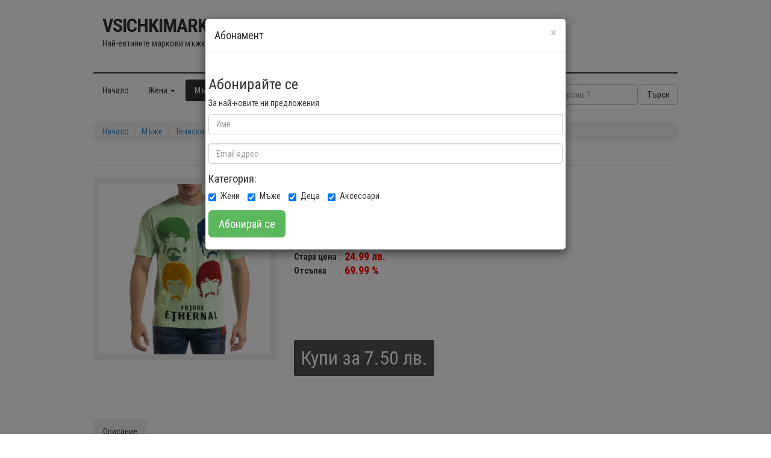

--- FILE ---
content_type: text/html
request_url: http://vsichkimarkovidrehi.com/%D0%9C%D1%8A%D0%B6%D0%B5/%D0%A2%D0%B5%D0%BD%D0%B8%D1%81%D0%BA%D0%B8/%D0%9C%D1%8A%D0%B6%D0%BA%D0%B0-%D0%B7%D0%B5%D0%BB%D0%B5%D0%BD%D0%B0-%D1%82%D0%B5%D0%BD%D0%B8%D1%81%D0%BA%D0%B0-The-Beatles-946410.html
body_size: 5013
content:
<!DOCTYPE html>
<html lang="en">
  <head>
    <meta charset="utf-8">
    <meta name="viewport" content="width=device-width, initial-scale=1.0">
    <meta http-equiv="X-UA-Compatible" content="IE=Edge,chrome=1">
    <link rel="shortcut icon" href="/img/favicon.ico">

    <title>Най-евтините маркови мъжки тениски на едно място</title>
    <meta name="description" content="Мъжка зелена тениска The Beatles Myjka zelena teniska The Beatles" />
    <meta name="keywords" content="маркови тениски, маркови дрехи, outlet, намалени дрехи, fashion, мода, оригинални дрехи, markovi teniski, markovi drehi, outlet, namaleni drehi, fashion, moda, originalni drehi, " />
    <!-- Bootstrap core CSS -->
    <link href="/css/bootstrap.css" rel="stylesheet">

    <!-- Custom styles for this template -->
    <link href="/css/style.css" rel="stylesheet">
    <link href="/css/responsive.css" rel="stylesheet">

    <!-- HTML5 shim and Respond.js IE8 support of HTML5 elements and media queries -->
    <!--[if lt IE 9]>
      <script src="/js/html5shiv.js"></script>
      <script src="/js/respond.min.js"></script>
    <![endif]-->
  </head>

  <body>
    <!-- begin:content -->
    <div class="container">
      <!-- begin:logo -->
      <div class="row">
        <div class="col-md-12 col-sm-12 col-xs-12">
          <div class="logo">
            <h1><a href="/">VSICHKIMARKOVIDREHI<span>.COM</span> </a></h1>
            <p>Най-евтините маркови мъжки тениски на едно място</p>
          </div>
        </div>
      <!-- end:logo -->
      <!-- begin:nav-menus -->
      <div class="row">
        <div class="col-md-12">
          <div class="nav-menus">
            <ul class="nav nav-pills">
	              <li><a href="/">Начало</a></li>

			              <li class="dropdown ">
                <a href="#" data-toggle="dropdown" class="dropdown-toggle">Жени <b class="caret"></b></a>
                <ul class="dropdown-menu" id="menu1">
		                   <li><a href="/Жени/%D0%9E%D0%B1%D1%83%D0%B2%D0%BA%D0%B8">Обувки (19)</a></li>
		                </ul>
              </li>
			              <li class="dropdown active">
                <a href="#" data-toggle="dropdown" class="dropdown-toggle">Мъже <b class="caret"></b></a>
                <ul class="dropdown-menu" id="menu1">
		                   <li><a href="/Мъже/%D0%90%D0%BD%D1%86%D1%83%D0%B7%D0%B8-%D0%B8-%D0%BA%D1%8A%D1%81%D0%B8-%D0%BF%D0%B0%D0%BD%D1%82%D0%B0%D0%BB%D0%BE%D0%BD%D0%B8">Анцузи и къси панталони (50)</a></li>
		                   <li><a href="/Мъже/%D0%91%D0%B0%D0%BD%D1%81%D0%BA%D0%B8">Бански (17)</a></li>
		                   <li><a href="/Мъже/%D0%92%D1%80%D1%8A%D1%85%D0%BD%D0%B8-%D0%B4%D1%80%D0%B5%D1%85%D0%B8-%D0%B8-%D0%BF%D1%83%D0%BB%D0%BE%D0%B2%D0%B5%D1%80%D0%B8-">Връхни дрехи и пуловери  (39)</a></li>
		                   <li><a href="/Мъже/%D0%9E%D0%B1%D1%83%D0%B2%D0%BA%D0%B8">Обувки (105)</a></li>
		                   <li><a href="/Мъже/%D0%A0%D0%B8%D0%B7%D0%B8-%D0%B8-%D0%B1%D0%BB%D1%83%D0%B7%D0%B8">Ризи и блузи (10)</a></li>
		                   <li class="active" ><a href="/Мъже/%D0%A2%D0%B5%D0%BD%D0%B8%D1%81%D0%BA%D0%B8">Тениски (84)</a></li>
		                </ul>
              </li>
			              <li class="dropdown ">
                <a href="#" data-toggle="dropdown" class="dropdown-toggle">Деца <b class="caret"></b></a>
                <ul class="dropdown-menu" id="menu1">
		                </ul>
              </li>
			              <li class="dropdown ">
                <a href="#" data-toggle="dropdown" class="dropdown-toggle">Аксесоари <b class="caret"></b></a>
                <ul class="dropdown-menu" id="menu1">
		                   <li><a href="/Аксесоари/%D0%93%D0%B5%D1%80%D0%B4%D0%B0%D0%BD%D0%B8">Гердани (1)</a></li>
		                   <li><a href="/Аксесоари/%D0%9A%D0%BE%D0%BB%D0%B0%D0%BD%D0%B8">Колани (4)</a></li>
		                   <li><a href="/Аксесоари/%D0%A8%D0%B0%D0%BB%D0%BE%D0%B2%D0%B5-%D0%B8-%D1%88%D0%B0%D0%BF%D0%BA%D0%B8">Шалове и шапки (23)</a></li>
		                </ul>
              </li>
	              <!--<li><a target="_blank" href="http://event.2leva.bg/events/click?ad_type=quicklink&aff_code=393da01a1&unique=28b08d451&redirect_to=http%253A%252F%252Fwww.remix.bg%252F">Втора употреба</a></li>-->
	      <form method="get" action="/" class="navbar-form navbar-right" role="search">
               <div class="form-group">
                <input type="text" name="search" value="" class="form-control has-error" placeholder="Какво си търсиш ?"/>
               <button type="submit" class="btn btn-default">Търси</button>
              </form>
               </div>
            </ul>
          </div>
        </div>
      </div>
      <!-- end:nav-menus -->
      <!-- begin:article -->
      <div class="row">
        <!-- begin:content -->
        <div class="col-md-12 col-sm-12 content">
          <div class="row">
            <div class="col-md-12">
                <ol class="breadcrumb">
                  <li><a href="/">Начало</a></li>
                  <li><a href="/Мъже">Мъже</a></li>
                  <li><a href="/Мъже/Тениски">Тениски</a></li>
                </ol>
            </div>
          </div>
          <div class="row">
            <div class="col-md-12">
              <div class="heading-title">
                <h2><span></span></h2>
              </div>
              <div class="row">
                <!-- begin:product-image-slider -->
                <div class="col-md-4 col-sm-4">
                  <div id="product-single" class="carousel slide" data-ride="carousel">
                    <div class="carousel-inner">
                      <div class="item active">
                        <div class="product-single">
                          <a target="_blank" href="//event.2performant.com/events/click?ad_type=quicklink&amp;aff_code=09738673d&amp;unique=011843aba&amp;redirect_to=https%253A%252F%252Ffashionmix.bg%252Fmazhka-zelena-teniska-the-beatles-tr110320-4"><img src="http://vsichkimarkovidrehi.com/products/fashionmix.bg/cde6a2f454673345b4a854129e157e20_mazhka-zelena-teniska-the-beatles-saw-tr110320-4-20.jpg" class="img-responsive" rel="noreferrer"></a>
                        </div>
                      </div>
                    </div>
                  </div>
                </div>
                <!-- end:product-image-slider -->

                <!-- begin:product-spesification -->
                <div class="col-md-6 col-sm-6">
                  <div class="single-desc">
                    <form>
                      <table>
                        <tbody>
                          <tr>
                          </tr>
			  <tr>
				<td><strong>Магазин</strong></td>
				<td>:</td>
				<td><img src="https://fashionmix.eu/skin/frontend/fashionmix/default/images/logo.png" class="img-responsive" rel="noreferrer" ></td>
			  </tr>
                          <tr>
                              <td><strong>Категория</strong></td>
                              <td>:</td>
                              <td>Мъже / Тениски</td>
                          </tr>
                          <tr>
                              <td><strong>Добавен</strong></td>
                              <td>:</td>
                              <td>2021-02-15 12:01:43</td>
                          </tr>

		                          <tr>
                              <td><strong>Стара цена</strong></td>
                              <td>:</td>
                              <td><font size='4px' color='red'><b>24.99 лв.</b></font></td>
                          </tr>
                          <tr>
                              <td><strong>Отсъпка</strong></td>
                              <td>:</td>
                              <td><font size='4px' color='red'><b>69.99 %</b></font></td>
                          </tr>
		                          <tr>
                              <td colspan="3">

                                <a target="_blank" href="//event.2performant.com/events/click?ad_type=quicklink&amp;aff_code=09738673d&amp;unique=011843aba&amp;redirect_to=https%253A%252F%252Ffashionmix.bg%252Fmazhka-zelena-teniska-the-beatles-tr110320-4" class="btn btn-sm btn-primary">Купи за 7.50 лв.</a>
                              </td>  
                          </tr>
                        </tbody>
                      </table>
                    </form>
		     <div id="fb-root"></div>
                     <div class="fb-like" data-layout="button_count" data-action="recommend" data-show-faces="true" data-share="false"></div>
			</br>
			</br>
	            <div class="fb-like" data-href="http://facebook.com/vsichkimarkovidrehi" data-action="like" data-show-faces="true" data-share="true"></div>
                  </div>
                </div>
                <!-- end:product-spesification -->
              </div>
              <!-- break -->
              <!-- begin:product-detail -->
              <div class="row">
                <div class="col-md-12 content-detail">
                    <ul id="myTab" class="nav nav-tabs">
                      <li class="active"><a href="#desc" data-toggle="tab">Описание</a></li>
                    </ul>
                    <div id="myTabContent" class="tab-content">
                      <div class="tab-pane fade active in" id="desc">
			<p>Мъжка зелена тениска The Beatles</p>
                      </div>
                    </div>
                </div>
              </div>
              <!-- end:product-detail -->

              <!-- begin:related-product -->
              <div class="row">
                <div class="col-md-12">
                  <div class="heading-title">
                    <h2>Подобни <span>продукти</span></h2>
                  </div>
                  <div class="row product-container" id="related" style="position: relative; height: 463.75px;">
                    <div class="col-md-3 col-sm-6 col-xs-6">
                      <div class="thumbnail product-item">
                        <a title="Super Oversize мъжка тениска в оранжево" href="/Мъже/Тениски/Super-Oversize-%D0%BC%D1%8A%D0%B6%D0%BA%D0%B0-%D1%82%D0%B5%D0%BD%D0%B8%D1%81%D0%BA%D0%B0-%D0%B2-%D0%BE%D1%80%D0%B0%D0%BD%D0%B6%D0%B5%D0%B2%D0%BE-934301.html"><img alt="" src="https://fashionmix.bg/media/catalog/product/cache/1/small_image/304x304/9df78eab33525d08d6e5fb8d27136e95/t/r/d2ae031c069c789ee6ccbd38c6ae8d75/super-oversize-mazhka-teniska-v-oranzhevo-saw-tr110320-1-20.jpg"></a>
            <div class="product-item-badge badge-sale">Намаление 70%</div><div class="related-item-price">Ценa: 9.00 лв.</div>
                      </div>
                    </div>
                    <div class="col-md-3 col-sm-6 col-xs-6">
                      <div class="thumbnail product-item">
                        <a title="Мъжка бяла тениска The Beatles" href="/Мъже/Тениски/%D0%9C%D1%8A%D0%B6%D0%BA%D0%B0-%D0%B1%D1%8F%D0%BB%D0%B0-%D1%82%D0%B5%D0%BD%D0%B8%D1%81%D0%BA%D0%B0-The-Beatles-946411.html"><img alt="" src="https://fashionmix.bg/media/catalog/product/cache/1/small_image/304x304/9df78eab33525d08d6e5fb8d27136e95/t/r/fe55ec750374849881145be47a5a7b54/mazhka-byala-teniska-the-beatles-saw-tr110320-3-20.jpg"></a>
            <div class="product-item-badge badge-sale">Намаление 70%</div><div class="related-item-price">Ценa: 7.50 лв.</div>
                      </div>
                    </div>
                    <div class="col-md-3 col-sm-6 col-xs-6">
                      <div class="thumbnail product-item">
                        <a title="Oversize мъжка сива тениска с принт" href="/Мъже/Тениски/Oversize-%D0%BC%D1%8A%D0%B6%D0%BA%D0%B0-%D1%81%D0%B8%D0%B2%D0%B0-%D1%82%D0%B5%D0%BD%D0%B8%D1%81%D0%BA%D0%B0-%D1%81-%D0%BF%D1%80%D0%B8%D0%BD%D1%82-963076.html"><img alt="" src="https://fashionmix.bg/media/catalog/product/cache/1/small_image/304x304/9df78eab33525d08d6e5fb8d27136e95/d/s/b43ec0201b5bd2b4cb6520b35613110b/oversize-mazhka-siva-teniska-s-print-breezy-tr250322-68-20.jpg"></a>
            <div class="product-item-badge badge-sale">Намаление 50%</div><div class="related-item-price">Ценa: 17.50 лв.</div>
                      </div>
                    </div>
                    <div class="col-md-3 col-sm-6 col-xs-6">
                      <div class="thumbnail product-item">
                        <a title="Unisex черна тениска Amazing" href="/Мъже/Тениски/Unisex-%D1%87%D0%B5%D1%80%D0%BD%D0%B0-%D1%82%D0%B5%D0%BD%D0%B8%D1%81%D0%BA%D0%B0-Amazing-976660.html"><img alt="" src="https://fashionmix.bg/media/catalog/product/cache/1/small_image/304x304/9df78eab33525d08d6e5fb8d27136e95/d/s/b6589ba062fa794c9e9f9db83056a99b/unisex-cherna-teniska-amazing-duca-homme-it250322-20-20.jpg"></a>
            <div class="product-item-badge badge-sale">Намаление 50%</div><div class="related-item-price">Ценa: 17.50 лв.</div>
                      </div>
                    </div>
                    <div class="col-md-3 col-sm-6 col-xs-6">
                      <div class="thumbnail product-item">
                        <a title="Unisex черна тениска с неонов Back print" href="/Мъже/Тениски/Unisex-%D1%87%D0%B5%D1%80%D0%BD%D0%B0-%D1%82%D0%B5%D0%BD%D0%B8%D1%81%D0%BA%D0%B0-%D1%81-%D0%BD%D0%B5%D0%BE%D0%BD%D0%BE%D0%B2-Back-print-962964.html"><img alt="" src="https://fashionmix.bg/media/catalog/product/cache/1/small_image/304x304/9df78eab33525d08d6e5fb8d27136e95/d/s/43b997de46be40505a206f575a3fcb3c/unisex-cherna-teniska-s-neonov-back-print-duca-homme-it250322-22-20.jpg"></a>
            <div class="product-item-badge badge-sale">Намаление 50%</div><div class="related-item-price">Ценa: 17.50 лв.</div>
                      </div>
                    </div>
                    <div class="col-md-3 col-sm-6 col-xs-6">
                      <div class="thumbnail product-item">
                        <a title="Unisex бяла тениска с неонов Back print" href="/Мъже/Тениски/Unisex-%D0%B1%D1%8F%D0%BB%D0%B0-%D1%82%D0%B5%D0%BD%D0%B8%D1%81%D0%BA%D0%B0-%D1%81-%D0%BD%D0%B5%D0%BE%D0%BD%D0%BE%D0%B2-Back-print-962965.html"><img alt="" src="https://fashionmix.bg/media/catalog/product/cache/1/small_image/304x304/9df78eab33525d08d6e5fb8d27136e95/d/s/05d5767124d1486b41d483f8d82b830c/unisex-byala-teniska-s-neonov-back-print-duca-homme-it250322-21-20.jpg"></a>
            <div class="product-item-badge badge-sale">Намаление 50%</div><div class="related-item-price">Ценa: 17.50 лв.</div>
                      </div>
                    </div>
                    <div class="col-md-3 col-sm-6 col-xs-6">
                      <div class="thumbnail product-item">
                        <a title="Unisex бяла тениска Amazing" href="/Мъже/Тениски/Unisex-%D0%B1%D1%8F%D0%BB%D0%B0-%D1%82%D0%B5%D0%BD%D0%B8%D1%81%D0%BA%D0%B0-Amazing-962967.html"><img alt="" src="https://fashionmix.bg/media/catalog/product/cache/1/small_image/304x304/9df78eab33525d08d6e5fb8d27136e95/d/s/193c0f7ad47f182fa2fe7d98ec671cd6/unisex-byala-teniska-amazing-duca-homme-it250322-19-20.jpg"></a>
            <div class="product-item-badge badge-sale">Намаление 50%</div><div class="related-item-price">Ценa: 17.50 лв.</div>
                      </div>
                    </div>
                    <div class="col-md-3 col-sm-6 col-xs-6">
                      <div class="thumbnail product-item">
                        <a title="Oversize мъжка черна тениска Art Kare" href="/Мъже/Тениски/Oversize-%D0%BC%D1%8A%D0%B6%D0%BA%D0%B0-%D1%87%D0%B5%D1%80%D0%BD%D0%B0-%D1%82%D0%B5%D0%BD%D0%B8%D1%81%D0%BA%D0%B0-Art-Kare-963052.html"><img alt="" src="https://fashionmix.bg/media/catalog/product/cache/1/small_image/304x304/9df78eab33525d08d6e5fb8d27136e95/d/s/1cff5f308e0d6c4b79b0023967f91365/oversize-mazhka-cherna-teniska-art-kare-breezy-tr250322-92-20.jpg"></a>
            <div class="product-item-badge badge-sale">Намаление 50%</div><div class="related-item-price">Ценa: 17.50 лв.</div>
                      </div>
                    </div>
                  </div>
                </div>
              </div>
              <!-- end:related-product -->
            </div>
          </div>
        </div>
        <!-- end:content -->
      </div>
      <!-- end:article -->
<div class="modal" id="subscribe" class="modal hide fade in" data-backdrop="static">
  <div class="modal-dialog">
   <div class="modal-content">
    <div class="modal-header">
	<button type="button" class="close" data-dismiss="modal" aria-hidden="true">×</button>
	<h4 class="modal-title">Абонамент</h4>
    </div>

    <div class="modal-body">
      <div class="row">
        <!-- begin:content -->
	<div class="row">
	  <div class="col-12 col-sm-12 col-lg-12">
	    <h3>Абонирайте се</h3>
	    <p>За най-новите ни предложения</p>
	    <form id="subscribeForm" role="form">
	      <div class="form-group">
	        <input type="text" placeholder="Име" name="name" id="subscribe_name" class="form-control">
	        <span style="display: none;" class="help-block">Моля въведете вашето име.</span>
	      </div>
	      <div class="form-group">
	        <input type="email" placeholder="Email адрес" name="email" id="subscribe_email" class="form-control">
	        <span style="display: none;" class="help-block">Моля въведете валиден e-mail адрес.</span>
	      </div>
	      <div class="form-group">
		<h4>Категория: </h4>
 		 <label class="checkbox-inline">Жени<input checked="checked" type="checkbox" value="жени" name="category[]"></label>
 		 <label class="checkbox-inline">Мъже<input checked="checked" type="checkbox" value="мъже" name="category[]"></label>
 		 <label class="checkbox-inline">Деца<input checked="checked" type="checkbox" value="деца" name="category[]"></label>
 		 <label class="checkbox-inline">Аксесоари<input checked="checked" id="subscribe_category" type="checkbox" value="аксесоари" name="category[]"></label>
	        <span style="display: none;" class="help-block">Моля изберете категория.</span>
	      </div>
	      <button style="display: block; margin-top: 10px;" class="btn btn-success btn-lg" id="subscribeSubmit" type="submit">Абонирай се</button>
	    </form>
	  </div>
	</div>
       </div>
     </div>
   </div>
  </div>
</div>
       <!-- begin:footer -->
      <div class="row">
        <div class="col-md-12 footer">
          <div class="row">
		<center><ul class="pagination"><li class="disabled"><a href="#">&laquo;</a></li><li class="active"><span>1 <span class="sr-only">(current)</span></span></li><li><a href="?page=2#related">2</a></li><li><a href="?page=3#related">3</a></li><li><a href="?page=4#related">4</a></li><li><a href="?page=5#related">5</a></li><li><a href="?page=6#related">6</a></li><li><a href="?page=7#related">7</a></li><li><a href="?page=2">&rsaquo;</a> <a href="?page=11#related">&raquo;</a></ul></center>
          </div>
        </div>
      </div>
      <!-- end:footer -->
      <!-- begin:copyright -->
      <div class="row">
        <div class="col-md-12 copyright">
          <div class="row">
            <div class="col-md-6 col-sm-6 copyright-left">
              <p>
		<a href="/Контакти" class="btn">Контакти</a>|
		<a href="#" class="btn" data-toggle="modal" data-target="#subscribe">Абонамент</a>|
		<a href="/Разпродадено" class="btn">Разпродадени продукти</a>
	     </p>
            </div>
            <div class="col-md-6 col-sm-6 copyright-right">
              <ul class="list-unstyled list-social">
                <li><a href="https://facebook.com/vsichkimarkovidrehi"><i class="fa fa-facebook-square"></i></a></li>
              </ul>
            </div>
          </div>
	 <center>&copy; vsichkimarkovidrehi.com 2014, 2015.</center>
        </div>
      </div>
      <!-- end:copyright -->

    </div>
    <!-- end:content -->

    <script src="/js/jquery.js"></script>
    <script src="/js/jquery.cookie.js"></script>
    <script src="/js/bootstrap.min.js"></script>
    <script src="/js/masonry.pkgd.min.js"></script>
    <script src="/js/imagesloaded.pkgd.min.js"></script>
    <script src="/js/script.js"></script>

  <script defer src="https://static.cloudflareinsights.com/beacon.min.js/vcd15cbe7772f49c399c6a5babf22c1241717689176015" integrity="sha512-ZpsOmlRQV6y907TI0dKBHq9Md29nnaEIPlkf84rnaERnq6zvWvPUqr2ft8M1aS28oN72PdrCzSjY4U6VaAw1EQ==" data-cf-beacon='{"version":"2024.11.0","token":"f1d59e9b214a4f4ebca06c50eb5e8fbf","r":1,"server_timing":{"name":{"cfCacheStatus":true,"cfEdge":true,"cfExtPri":true,"cfL4":true,"cfOrigin":true,"cfSpeedBrain":true},"location_startswith":null}}' crossorigin="anonymous"></script>
</body>
</html>


--- FILE ---
content_type: text/css
request_url: http://vsichkimarkovidrehi.com/css/style.css
body_size: 3944
content:
@import url(font-awesome.css);
@import url(http://fonts.googleapis.com/css?family=Roboto+Condensed:400,700,300);


body {
    margin: 0;
    padding-top: 20px;
    padding-bottom: 20px;
    font-family: 'Roboto Condensed', sans-serif;
    font-size: 14px;
    line-height: 16px;
    color: #333;
    background: #fff;
    overflow-x: hidden; 
    scrollbar-face-color: #121212;
}

h1,
h2,
h3,
h4,
h5,
h6{
    font-family: 'Roboto Condensed', sans-serif;
}

::-moz-selection { 
    background: #1c222b; 
    color: #fff; 
    text-shadow: none; 
}

::-webkit-selection { 
    background: #1c222b; 
    color: #fff; 
    text-shadow: none; 
}

::selection { 
    background: #1c222b; 
    color: #fff; 
    text-shadow: none; 
}

::-webkit-scrollbar {
    width: 10px;
} 

::-webkit-scrollbar-track {
    background-color: #121212;
} 

::-webkit-scrollbar-thumb {
    background-color: #666;
    -webkit-border-radius: 1px;
       -moz-border-radius: 1px;
         -o-border-radius: 1px;
            border-radius: 1px;
} 

::-webkit-scrollbar-button {
    display: none;
} 

::-webkit-scrollbar-corner {
    background-color: #000;
}

a{
    -webkit-transition: all 0.2s ease-in-out;
       -moz-transition: all 0.2s ease-in-out;
        -ms-transition: all 0.2s ease-in-out;
         -o-transition: all 0.2s ease-in-out;
            transition: all 0.2s ease-in-out;
}

a:hover{
    -webkit-transition: all 0.2s ease-in-out;
       -moz-transition: all 0.2s ease-in-out;
        -ms-transition: all 0.2s ease-in-out;
         -o-transition: all 0.2s ease-in-out;
            transition: all 0.2s ease-in-out;
}

select,
textarea,
input[type="text"],
input[type="password"],
input[type="datetime"],
input[type="datetime-local"],
input[type="date"],
input[type="month"],
input[type="time"],
input[type="week"],
input[type="number"],
input[type="email"],
input[type="url"],
input[type="search"],
input[type="tel"],
input[type="color"],
.uneditable-input {
    color: #333;
}

textarea:focus,
input[type="text"]:focus,
input[type="password"]:focus,
input[type="datetime"]:focus,
input[type="datetime-local"]:focus,
input[type="date"]:focus,
input[type="month"]:focus,
input[type="time"]:focus,
input[type="week"]:focus,
input[type="number"]:focus,
input[type="email"]:focus,
input[type="url"]:focus,
input[type="search"]:focus,
input[type="tel"]:focus,
input[type="color"]:focus,
.uneditable-input:focus {
    color: #428bca;
    border-color: #bbb;
    -webkit-box-shadow: none;
       -moz-box-shadow: none;
            box-shadow: none;
}

.btn-primary:hover, 
.btn-primary:focus, 
.btn-primary:active, 
.btn-primary.active, 
.open .dropdown-toggle.btn-primary {
    color: #fff;
    background-color: #333;
    border-color: #222;
}

.btn-primary {
    font-size: 32px;
    color: #fff;
    background-color: #515151;
    border-color: #444;
    
}

.btn-primary.disabled,.btn-primary[disabled] {
    color:#ffffff;
    background-color: #ff0000;
    border-color: #ff0000;
 }

.text-yellow{
    color: #f89406;
}

hr.alt{
    border-top: 1px solid #333 !important;
    border-bottom: 1px solid #333 !important;
}

a.no-underline{
    text-decoration: none !important;
}

a:hover.no-underline{
    text-decoration: none !important;
}


/*
    ==================
    [3. LOGO]
    ==================
*/
.logo{
    margin-bottom: 40px;
}

.logo h1,
.logo h2{
    margin: 5px 0 5px;
    text-align: left;
    font-size: 32px;
    line-height: 34px;
    font-weight: 700;
    text-transform: uppercase;
    letter-spacing: -1px;
}

.logo h1 span,
.logo h2 span{
    font-weight: 300;
}

.logo h1 a,
.logo h2 a{
    color: #333;
    text-decoration: none;
    -webkit-transition: color 0.3s ease-in-out, text-decoration 0.5s ease-in-out;
       -moz-transition: color 0.3s ease-in-out, text-decoration 0.5s ease-in-out;
        -ms-transition: color 0.3s ease-in-out, text-decoration 0.5s ease-in-out;
         -o-transition: color 0.3s ease-in-out, text-decoration 0.5s ease-in-out;
            transition: color 0.3s ease-in-out, text-decoration 0.5s ease-in-out;
}

.logo h1 a:hover,
.logo h2 a:hover{
    color: #888;
    text-decoration: underline;
}

.account{
    text-align: right;
}

.account a{
    color: #333;
    text-decoration: none;
}

.account a:hover{
    color: #333;
    text-decoration: underline;
}

.account h4{
    font-weight: 600;
    text-transform: uppercase;
    line-height: 20px;
    margin-bottom: 10px;
}

.account ul{
    list-style-type: none;
    margin-left: -20px;
    float: right;
}

.account ul > li{
    float: left;
    margin: 0 0 0 10px;
}

.account ul > li:nth-child(1),
.account ul > #your-account{
    border-right: 1px solid #333;
    padding-right: 12px;
}


/*
    ==================
    [4. NAV MENU]
    ==================
*/
.nav-menus{
    border-top: 2px solid #333;
    padding-top: 10px;
    padding-bottom: 20px;
}

.nav-menus .nav-pills > li > a{
    background: transparent;
    color: #333;
}

.nav-menus .nav-pills > li > a:hover{
    background: #eaeaea;
    color: #333;
}

.nav-menus .nav-pills > .active > a,
.nav-menus .nav-pills > .active > a:hover,
.nav-menus .nav-pills > .active > a:focus{
    background: #333;
    color: #fff;
}

@-webkit-keyframes fadeInUp {
    0% {
        opacity: 0;
        -webkit-transform: translateY(20px);
    }
    
    100% {
        opacity: 1;
        -webkit-transform: translateY(0);
    }
}

@-moz-keyframes fadeInUp {
    0% {
        opacity: 0;
        -moz-transform: translateY(20px);
    }
    
    100% {
        opacity: 1;
        -moz-transform: translateY(0);
    }
}

@-o-keyframes fadeInUp {
    0% {
        opacity: 0;
        -o-transform: translateY(20px);
    }
    
    100% {
        opacity: 1;
        -o-transform: translateY(0);
    }
}

@keyframes fadeInUp {
    0% {
        opacity: 0;
        transform: translateY(20px);
    }
    
    100% {
        opacity: 1;
        transform: translateY(0);
    }
}

.fadeInUp {
    -webkit-animation-name: fadeInUp;
       -moz-animation-name: fadeInUp;
         -o-animation-name: fadeInUp;
            animation-name: fadeInUp;
}

.dropdown-menu {
    background-color: #fff;
    border: 1px solid #666;
    border: 1px solid rgba(0,0,0,.1);
    -webkit-border-radius: 4px;
       -moz-border-radius: 4px;
         -o-border-radius: 4px;
            border-radius: 4px;
    -webkit-box-shadow: none;
       -moz-box-shadow: none;
         -o-box-shadow: none;
            box-shadow: none;
    -webkit-animation-name: fadeInUp;
       -moz-animation-name: fadeInUp;
        -ms-animation-name: fadeInUp;
         -o-animation-name: fadeInUp;
            animation-name: fadeInUp;
    -webkit-animation-duration: 0.3s;
       -moz-animation-duration: 0.3s;
        -ms-animation-duration: 0.3s;
         -o-animation-duration: 0.3s;
            animation-duration: 0.3s;
    -webkit-animation-fill-mode: both;
       -moz-animation-fill-mode: both;
        -ms-animation-fill-mode: both;
         -o-animation-fill-mode: both;
            animation-fill-mode: both;
}

.dropdown-menu  > li > a{
    font-weight: 600;
    color: #666;
    font-size: 12px;
    position: relative;
}

.dropdown-menu  > li.nav-header{
    font-weight: 700;
    text-transform: uppercase;
    font-size: 14px;
    
}

.dropdown-menu > li > a:hover,
.dropdown-menu > li > a:focus,
.dropdown-submenu:hover > a,
.dropdown-submenu:focus > a {
    -webkit-border-radius: 0;
       -moz-border-radius: 0;
         -o-border-radius: 0;
            border-radius: 0;
    color: #fff;
    text-decoration: none;
    background: #333;
    font-weight: 600;
  
}

.dropdown-menu > .active > a,
.dropdown-menu > .active > a:hover,
.dropdown-menu > .active > a:focus {
  color: #fff;
  text-decoration: none;
  background: #333;
}

.dropdown-menu li{
    position: relative;
}

.dropdown-menu .sub-menu {
    left: 100%;
    margin-left: -1px;
    position: absolute;
    top: 0;
    visibility: hidden;
    margin-top: -6px;
    -webkit-animation-name: fadeInUp;
       -moz-animation-name: fadeInUp;
        -ms-animation-name: fadeInUp;
         -o-animation-name: fadeInUp;
            animation-name: fadeInUp;
    -webkit-animation-duration: 0.3s;
       -moz-animation-duration: 0.3s;
        -ms-animation-duration: 0.3s;
         -o-animation-duration: 0.3s;
            animation-duration: 0.3s;
    -webkit-animation-fill-mode: both;
       -moz-animation-fill-mode: both;
        -ms-animation-fill-mode: both;
         -o-animation-fill-mode: both;
            animation-fill-mode: both;
}

.dropdown-menu li:hover .sub-menu {
    visibility: visible;
    display: block;
}


/*
    ==================
    [5. SLIDER]
    ==================
*/
#home-slider.carousel{
    width: 100%;
    position: relative;
    margin-bottom: 0;
}

#home-slider .carousel-inner > .item > img,
#home-slider .carousel-inner > .item > a > img {
    display: block;
    max-width: 100%;
    height: auto;
    line-height: 1;
}

#home-slider .carousel-control {
    color: #333;
    text-shadow: none;
    opacity: 1;
    margin-left: 40px;
    margin-right: 40px;
    background: #333;
    box-shadow: 0 0 0 3px #333;
}

#home-slider .carousel-control:hover,
#home-slider .carousel-control:focus {
    color: #fff;
    text-decoration: none;
    opacity: 0.9;
    filter: alpha(opacity=90);
}

#home-slider .carousel-control.left,
#home-slider .carousel-control.right {
    background-image: none;
    opacity: 0.9;
    filter: alpha(opacity=90);
    background: transparent !important;
    height: 50px;
    width: 50px;
    margin-top: 25%;
    margin-left: 0;
    margin-right: 0;
}

#home-slider .carousel-control.left:hover,
#home-slider .carousel-control.right:hover,
#home-slider .carousel-control.left:focus,
#home-slider .carousel-control.right:focus{
    background: #333 !important;
}

#home-slider .carousel-control.left {
    left: 20px;
    right: auto;
}

#home-slider .carousel-control.right {
    right: 20px;
    left: auto;
}

#home-slider .carousel-control i {
    position: absolute;
    top: 15px;
    left: 0;
    z-index: 5;
    display: inline-block;
    width : 50px;
    height: 50px;
    margin-left: 0;
}

#home-slider .carousel-indicators.out {
    bottom: -5px;
}

#home-slider .carousel-control.left,
#home-slider .carousel-control.right {
    margin-top: 15%;
}

#home-slider .carousel-indicators {
    position: absolute;
    left: 50%;
    bottom: 0;
    z-index: 100;
    width: 60%;
    margin-left: -30%;
    padding-left: 0;
    list-style: none;
    text-align: center;
}

#home-slider .carousel-indicators li {
    display: inline-block;
    width: 60px;
    height: 6px;
    margin: 1px;
    text-indent: -999px;
    border: 1px solid transparent;
    background: rgba(255,255,255,0.8);
    -webkit-border-radius: 1px;
       -moz-border-radius: 1px;
         -o-border-radius: 1px;
            border-radius: 1px;
    cursor: pointer;
}

#home-slider .carousel-indicators .active {
    margin: 0;
    width: 60px;
    height: 6px;
    background-color: rgba(0,0,0,0.8);
}


/*
    ==================
    [6. PRODUCT]
    ==================
*/
.product-item{
    position: relative;
}

.product-item .caption h5{
    font-weight: 600;
    font-size: 16px;
    line-height: 20px;
    border-top: 2px solid #333;
    margin-top: 10px;
    padding-top: 10px;
}

.product-item .caption .product-item-price{
    font-size: 14px;
    line-height: 16px;
    font-weight: 400;
}

.product-item .product-item-badge{
    position: absolute;
    top: 4px;
    left: 4px;
    padding: 5px 12px 6px;
    color: #fff;
    font-size: 12px;
    line-height: 14px;
    font-weight: 600;
    background: #333;
    -webkit-border-radius: 4px 0 4px 0;
       -moz-border-radius: 4px 0 4px 0;
         -o-border-radius: 4px 0 4px 0;
            border-radius: 4px 0 4px 0;
}

.product-item .product-item-badge.badge-sale{
    background: #f89406;
}



.related-item-price{
    position: absolute;
    right: 4px;
    bottom: 4px;
    padding: 5px 12px 6px;
    color: #fff;
    font-size: 12px;
    line-height: 20px;
    font-weight: 800;
    background: #515151;
}

.soldout-item{
    position: absolute;
    right: 4px;
    bottom: 4px;
    padding: 5px 12px 6px;
    color: #fff;
    font-size: 12px;
    line-height: 20px;
    font-weight: 800;
    background: #ff0000;
}



/*
    ==================
    [7. PRODUCT SINGLE]
    ==================
*/
.heading-title{
    display: block;
    margin-bottom: 20px;
    padding: 10px 0;
    border-bottom: 1px solid #f1f1f1;
}

.heading-title h2{
    display: inline;
    padding: 10px 0 8px;
    font-size: 22px;
    line-height: 24px;
    font-weight: 300;
    text-transform: uppercase;
    border-bottom: 1px solid #f89406;
}

.heading-title h2 span{
    font-weight: 700;
}

#product-single .carousel-control {
    position: absolute;
    top: 15px;
    left: auto;
    right: 0;
    bottom: 0;
    width: 28px;
    height: 28px;
    font-size: 16px;
    line-height: 24px;
    color: #aaa;
    text-align: center;
    text-shadow: none;
    -webkit-border-radius: 4px;
       -moz-border-radius: 4px;
         -o-border-radius: 4px;
            border-radius: 4px;
    opacity: 0.8;
    filter: alpha(opacity=80);
}

#product-single .carousel-control:hover,
#product-single .carousel-control:focus {
    color: #999;
    text-decoration: none;
    opacity: 1;
    filter: alpha(opacity=100);
}

#product-single .carousel-control.left {   
    right: 50px;
    background: #fff;
    border: 1px solid #cecece;  
    filter: progid:DXImageTransform.Microsoft.gradient(startColorstr='#ffffffff', endColorstr='#ffffffff', GradientType=1);
}

#product-single .carousel-control.right {
    right: 15px;
    background: #fff;
    border: 1px solid #cecece;  
    filter: progid:DXImageTransform.Microsoft.gradient(startColorstr='#ffffffff', endColorstr='#ffffffff', GradientType=1);
}

#product-single .home-product-item{
    padding: 10px;
    border: 1px solid transparent;
    overflow: hidden;
}

#product-single .home-product-item:hover{
    border: 1px solid #e6e6e6;
}

.product-single{
    padding: 10px;
    margin-bottom: 20px;
    background: #f1f1f1;
    overflow: hidden;
}

.product-single img{
    display: block;
    margin-left: auto;
    margin-right: auto;
}

.single-desc table tr td{
    padding: 3px 5px 3px 0;
}

.single-desc .price, 
.single-desc .price-old{
    display: inline-block;
    padding: 20px 0;
}

.single-desc .price{
    color: #f89406;
    font-weight: 400;
    font-size: 23px;
    line-height: 25px;
}

.single-desc .price-old{
    text-decoration: line-through;
    font-size: 23px;
    font-weight: 400;
    color: #555;
    padding-right: 10px;
}

.single-desc .btn{
    margin-top: 100px;
}

.content-detail{
    margin-bottom: 20px;
    margin-top: 20px;
}

.content-detail .nav-tabs{
    border-bottom-color: #f1f1f1;
}

.content-detail .nav-tabs > li > a {
    margin-right: 2px;
    border: 1px solid #333;
    background: #333;
    border-radius: 0;
    color: #fff;
}

.content-detail .nav-tabs > .active > a,
.content-detail .nav-tabs > .active > a:hover,
.content-detail .nav-tabs > .active > a:focus {
    background: #f1f1f1;
    border: 1px solid #f1f1f1;
    color: #333;
}

.content-detail .tab-content{
    padding: 20px;
    background: #f1f1f1;
}


/*
    ==================
    [8. SIDEBAR]
    ==================
*/
.sidebar{
    margin-bottom: 20px;
    color: #333;
    font-size: 14px;
    line-height: 20px;
}

.sidebar .widget:after,
.sidebar .widget:before{
    content: "";
    display: table;
    clear: both;
}

.sidebar .widget{
    padding-bottom: 20px;
}

.sidebar .widget h3{
    margin: 0 0 20px;
    font-size: 24px;
    line-height: 26px;
    font-weight: 700;
}

.sidebar .widget .widget-title{
    padding: 8px 12px;
    margin-bottom: 20px;
    background: #ffffff;
    border: 1px solid #ccc;
    -webkit-border-radius: 4px;
       -moz-border-radius: 4px;
         -o-border-radius: 4px;
            border-radius: 4px;
}

.sidebar .widget .widget-title h3{
    margin: 0;
    font-size: 13px;
    line-height: 14px;
    font-weight: 700;
}

.sidebar .cart a{
    color: #333;
    text-decoration: none;
}

.sidebar .cart a:hover{
    color: #333;
    text-decoration: underline;
}

.sidebar .total-price{
    margin-top: 10px;
    padding-top: 10px;
    margin-bottom: 20px;
    border-top: 2px solid #333;
}

.sidebar .total-price > li:last-child{
    padding-top: 15px;
}

.sidebar .nav-stacked > li + li {
    margin-top: 0;
    margin-left: 0;
}

.sidebar .nav > li > a{ 
    color: #333;
    background-color: #eee;
}

.sidebar .nav-pills > li > a:hover{
    background-color: #ddd;
}

.sidebar .nav-pills > li.active > a, 
.sidebar .nav-pills > li.active > a:hover, 
.sidebar .nav-pills > li.active > a:focus {
    color: #fff;
    background-color: #333;
}

.sidebar .nav-pills > li:not(:first-child) > a,
.sidebar .nav-pills > li:not(:last-child) > a{
    -webkit-border-radius: 0;
       -moz-border-radius: 0;
         -o-border-radius: 0;
            border-radius: 0;
}

.sidebar .nav-pills > li:first-child > a,
.sidebar .nav-pills > li:nth-child(1) > a{
    -webkit-border-radius: 4px 4px 0 0;
       -moz-border-radius: 4px 4px 0 0;
         -o-border-radius: 4px 4px 0 0;
            border-radius: 4px 4px 0 0;
}

.sidebar .nav-pills > li:last-child > a{
    -webkit-border-radius: 0 0 4px 4px;
       -moz-border-radius: 0 0 4px 4px;
         -o-border-radius: 0 0 4px 4px;
            border-radius: 0 0 4px 4px;
}


/*
    ==================
    [9. CONTENT]
    ==================
*/
.content{ }

.content .page-header{
    padding-bottom: 5px;
    margin: 20px 0 30px;
    border-bottom: 1px solid #eee;
}

.content .page-header h2{
    font-weight: 700;
}

.box:before,
.box:after{
    content: "";
    display: table;
    clear: both;
}

.box{
    margin-bottom: 20px;
}

.box-head{
    padding: 12px 14px;
    background: #f8f8f8;
    border: 1px solid #ccc;
    -webkit-border-radius: 4px 4px 0 0;
       -moz-border-radius: 4px 4px 0 0;
         -o-border-radius: 4px 4px 0 0;
            border-radius: 4px 4px 0 0;
}

.box-head h3{
    margin: 0;
    font-size: 14px;
    font-weight: 600;
    line-height: 16px;
}

.box-content{
    padding: 12px 14px;
    border: 1px solid #ccc;
}

/* cart */
.img-cart{
    display: block;
    max-width: 50px;
    height: auto;
    margin-left: auto;
    margin-right: auto;
}

/* Pagination */
.pagination > .active > a, 
.pagination > .active > span, 
.pagination > .active > a:hover, 
.pagination > .active > span:hover, 
.pagination > .active > a:focus, 
.pagination > .active > span:focus {
    z-index: 2;
    color: #fff;
    cursor: default;
    background-color: #333;
    border-color: #333;
}


/*
    ==================
    [10. FOOTER]
    ==================
*/
.footer{
    margin-top: 40px;
    margin-bottom: 20px;
    padding-top: 20px;
    padding-bottom: 20px;
    border-top: 1px solid #dddddd;
    border-bottom: 1px solid #dddddd;
}

.footer .widget:before,
.footer .widget:after{
    content: "";
    display: table;
    clear: both;
}

.footer .widget{
    margin-bottom: 20px;
    font-size: 13px;
    color: #333333;
}

.footer .widget p{
    font-size: 13px;
    line-height: 18px;
    display: block;
}

.footer .widget h3{
    font-size: 20px;
    line-height: 24px;
    font-weight: 600;
    border-bottom: 2px solid #333333;
    padding-bottom: 10px;
    display: block;
    margin-bottom: 30px;
}

.footer .widget h3 span{
    display: inline;
    position: relative;
}

.footer .widget h3 span:before{
    content: "";
    position: absolute;
    left: 0;
    bottom: -11px;
    height: 2px;
    width: 100%;
    background: #999999;
}

.footer .widget ul > li > a{
    display: inline-block;
    color: #888888;
    text-decoration: none;
    padding: 2px 0;
}

.footer .widget ul > li > a:hover{
    text-decoration: underline;
    color: #333333;
}

.footer .widget .list-star > li > a:before{
    content: '\f005';
    font-family: FontAwesome;
    font-size: 9px;
    color: #333333;
    padding-right: 8px;
    position: relative;
    left: 0;
    top:-1px;
}

.footer .widget .list-star > li > a:hover{
    text-decoration: none;
    color: #333333;
}

.footer .widget .list-star > li > a:hover:before{
    color: #999999;
}

.copyright{
    font-size: 14px;
    line-height: 16px;
    font-weight: 400;

}

.copyright .copyright-left{
    text-align: left;
}

.copyright .copyright-right{
    text-align: right;
}

.copyright .list-social{
    float: right;
    margin-top: -10px;
}

.copyright .list-social > li{
    display: inline;
    float: left;
    margin: 2px 5px;
}

.copyright .list-social > li > a{
    display: block;
    width: 30px;
    height: 30px;
    position: relative;
    background: #ffffff;
    border: 1px solid #ccc;
    -webkit-border-radius: 100%;
       -moz-border-radius: 100%;
         -o-border-radius: 100%;
            border-radius: 100%;
    font-size: 20px;
    color: #333333;
}

.copyright .list-social > li > a:hover{
    background: #333333;
    border: 1px solid #333333;
    font-size: 20px;
    color: #ffffff;
}

.copyright .list-social > li > a .fa{
    position: absolute;
    left: 50%;
    top: 50%;
    margin-left: -8px;
    margin-top: -9px;
}
.icon-zoom-in
{
  position:relative;
  left:23px;
  top:-8px;
  z-index:999;
}
.input-append input
{
  height:30px;
  padding-left:25px;
}
.top-buffer { margin-top:5px; }


/* facebook responsive */
#fb-root {
    display: none;
}

.fb_iframe_widget, .fb_iframe_widget span, .fb_iframe_widget span iframe[style] {
    width: 100% !important;
}

/* end facebook responsive */


--- FILE ---
content_type: text/css
request_url: http://vsichkimarkovidrehi.com/css/responsive.css
body_size: 787
content:
/*
    ========================================
    CLOTHESHOP - SHOPPING CART THEME
    ========================================
    
    @author         : Afriq Yasin Ramadhan
    @version        : v1.1
    @date-create    : 08/22/2012
    @last-update    : 04/12/2014
    @file-name      : responsive

*/

@media (min-width: 1200px) {
	.container {
		width: 970px;
	}
}

@media screen and (min-width:992px) and (max-width:1200px) {
	
}

@media screen and (min-width:769px) and (max-width:991px) {

}

@media screen and (max-width: 768px){
	.logo h1,
	.logo h2{
	    text-align: left;
	    font-size: 28px;
	    line-height: 34px;
	    font-weight: 700;
	    text-transform: uppercase;
	    margin: 5px 0 5px;
	    letter-spacing: -1px;
	}

	.account a{
	    color: #ffffff;
	}

	.account a:hover,
	.account a:active,
	.account a:focus{
		color: #f1f1f1;
	}

	.account ul > li{
	    margin: 12px 0 0 10px;
	    position: relative;
	}

	.account ul > li a .cart-item{
		position: absolute;
		right: -7px;
		top: -9px;
		background: #f89406;
		color: #ffffff;
		padding: 2px 6px;
		display: inline-block;
		-webkit-border-radius: 10px;
		   -moz-border-radius: 10px;
			 -o-border-radius: 10px;
				border-radius: 10px;
		font-size: 11px;
	}

	#home-slider .carousel-control.left,
	#home-slider .carousel-control.right {
		margin-top: 15%;
	}
}

@media screen and (min-width: 481px) and (max-width: 767px){
	.account ul > li{
	    position: relative;
	}

	.account ul > li:nth-child(1),
	.account ul > #your-account{
	    border-right: 1px solid #333;
	    padding-right: 10px;
	}

	#home-slider .carousel-control.left,
	#home-slider .carousel-control.right {
		margin-top: 25%;
	}

	.copyright .copyright-left,
	.copyright .copyright-right{
	    text-align: center;
	}

	.copyright .list-social{
	    float: none;
	    margin-top: 20px;
	    display: table;
	    margin-left: auto;
	    margin-right: auto;
	}
	
}

@media screen and (max-width: 480px){
	.account ul > li{
	    margin: 12px 0 0 0;
	    position: relative;
	}

	.account ul > li:nth-child(1),
	.account ul > #your-account{
	    border-right: none;
	    padding-right: 10px;
	}
	
	#home-slider .carousel-control.left,
	#home-slider .carousel-control.right {
		margin-top: 25%;
	}

	.copyright .copyright-left,
	.copyright .copyright-right{
	    text-align: center;
	}

	.copyright .list-social{
	    float: none;
	    margin-top: 20px;
	    display: table;
	    margin-left: auto;
	    margin-right: auto;
	}
	
}

--- FILE ---
content_type: application/x-javascript
request_url: http://vsichkimarkovidrehi.com/js/script.js
body_size: 1992
content:
$(document).ready(function () {
    
    $('.carousel').carousel();
    $("[rel=tooltip]").tooltip();

    var $container = $('.product-container');
    $container.imagesLoaded( function(){
    	$container.masonry();
	});
    
});
//facebook like, share buttons
(function(d, s, id) {
  var js, fjs = d.getElementsByTagName(s)[0];
  if (d.getElementById(id)) return;
  js = d.createElement(s); js.id = id;
  js.src = "//connect.facebook.net/bg_BG/sdk.js#xfbml=1&version=v2.0&appId=299823006845033";
  fjs.parentNode.insertBefore(js, fjs);
}(document, 'script', 'facebook-jssdk'));

//contact form
$(document).ready(function() {
  $("#feedbackSubmit").click(function() {
    //clear any errors
    contactForm.clearErrors();

    //do a little client-side validation -- check that each field has a value and e-mail field is in proper format
    var hasErrors = false;
    $('#feedbackForm input,textarea').each(function() {
      if (!$(this).val()) {
        hasErrors = true;
        contactForm.addError($(this));
      }
    });
    var $email = $('#email');
    if (!contactForm.isValidEmail($email.val())) {
      hasErrors = true;
      contactForm.addError($email);
    }
 
    //if there are any errors return without sending e-mail
    if (hasErrors) {
      return false;
    }
 
    //send the feedback e-mail
    $.ajax({
      type: "POST",
      url: "/contact",
      data: $("#feedbackForm").serialize(),
      success: function(data)
      {
        contactForm.addAjaxMessage(data.message, false);
        //get new Captcha on success
        $('#captcha').attr('src', '/captcha?' + Math.random());
      },
      error: function(response)
      {
        contactForm.addAjaxMessage(response.responseJSON.message, true);
      }
   });
    return false;
  }); 
});
 
//namespace as not to pollute global namespace
var contactForm = {
  isValidEmail: function (email) {
    var regex = /^([a-zA-Z0-9_.+-])+\@(([a-zA-Z0-9-])+\.)+([a-zA-Z0-9]{2,4})+$/;
    return regex.test(email);
  },
  clearErrors: function () {
    $('#emailAlert').remove();
    $('#feedbackForm .help-block').hide();
    $('#feedbackForm .form-group').removeClass('has-error');
  },
  addError: function ($input) {
    $input.siblings('.help-block').show();
    $input.parent('.form-group').addClass('has-error');
  },
  addAjaxMessage: function(msg, isError) {
    $("#feedbackSubmit").after('<div id="emailAlert" class="alert alert-' + (isError ? 'danger' : 'success') + '" style="margin-top: 5px;">' + $('<div/>').text(msg).html() + '</div>');
  }
};

// Subscribe
var subscribeForm = {
  isValidEmail: function (email) {
    var regex = /^([a-zA-Z0-9_.+-])+\@(([a-zA-Z0-9-])+\.)+([a-zA-Z0-9]{2,4})+$/;
    return regex.test(email);
  },
  clearErrors: function () {
    $('#emailAlert').remove();
    $('#subscribeForm .help-block').hide();
    $('#subscribeForm .form-group').removeClass('has-error');
  },
  addError: function ($input) {
    $input.siblings('.help-block').show();
    $input.parent('.form-group').addClass('has-error');
  },
  addAjaxMessage: function(msg, isError) {
    $("#subscribeSubmit").after('<div id="emailAlert" class="alert alert-' + (isError ? 'danger' : 'success') + '" style="margin-top: 5px;">' + $('<div/>').text(msg).html() + '</div>');
  }
};

//subscribe form
$(document).ready(function() {
  $("#subscribeSubmit").click(function() {
    //clear any errors
    subscribeForm.clearErrors();
 
    //do a little client-side validation -- check that each field has a value and e-mail field is in proper format
    var hasErrors = false;
    $('#subscribeForm input').each(function() {
      if (!$(this).val()) {
        hasErrors = true;
        subscribeForm.addError($(this));
      }
    });
    var $email = $('#subscribe_email');
    if (!subscribeForm.isValidEmail($email.val())) {
      hasErrors = true;
      subscribeForm.addError($email);
    }
 
    //if there are any errors return without sending e-mail
    if (hasErrors) {
      return false;
    }
 
    //send the feedback e-mail
    $.ajax({
      type: "POST",
      url: "/subscribe",
      data: $("#subscribeForm").serialize(),
      success: function(data)
      {
        subscribeForm.addAjaxMessage(data.message, false);

	var timeout = 1500;

	if (window.location.pathname == '/unsubscribe')
	{
		timeout = 3000;
	}

	setTimeout(function(){
   		$('#subscribe').modal('hide');
		if (window.location.pathname == '/unsubscribe')
		{
			window.location = 'http://vsichkimarkovidrehi.com';
		}
	}, timeout);
      },
      error: function(response)
      {
        subscribeForm.addAjaxMessage(response.responseJSON.message, true);
      }
   });
    return false;
  }); 
});
 


// Google analytics
  (function(i,s,o,g,r,a,m){i['GoogleAnalyticsObject']=r;i[r]=i[r]||function(){
  (i[r].q=i[r].q||[]).push(arguments)},i[r].l=1*new Date();a=s.createElement(o),
  m=s.getElementsByTagName(o)[0];a.async=1;a.src=g;m.parentNode.insertBefore(a,m)
  })(window,document,'script','//www.google-analytics.com/analytics.js','ga');
  ga('create', 'UA-52396347-1', 'auto');
  ga('require', 'displayfeatures');
  ga('send', 'pageview');

// Modal subscribe
$(window).load(function() {
	var date = new Date();
	var minutes = 60*24*30*240;

	if (window.location.pathname == '/unsubscribe')
	{
		$('#subscribe').modal('show');
	}
	else if(getParameterByName('token'))
	{
		date.setTime(date.getTime() + (minutes * 60 * 1000));
		var count = 1;
		if($.cookie('newsletter'))
		{
			count += parseInt($.cookie('newsletter'));
		}

		$.cookie("newsletter", count , { expires: date });
		$.cookie("subscribe", "shown", { expires: date });
	}
	else if($.cookie("subscribe") == null)
	{
		$('#subscribe').modal('show');
		date.setTime(date.getTime() + (minutes * 60 * 1000));
		$.cookie("subscribe", "shown", { expires: date });
	}
});

function getParameterByName(name) {
    name = name.replace(/[\[]/, "\\[").replace(/[\]]/, "\\]");
    var regex = new RegExp("[\\?&]" + name + "=([^&#]*)"),
        results = regex.exec(location.search);
    return results === null ? "" : decodeURIComponent(results[1].replace(/\+/g, " "));
}



--- FILE ---
content_type: text/plain
request_url: https://www.google-analytics.com/j/collect?v=1&_v=j102&a=27848973&t=pageview&_s=1&dl=http%3A%2F%2Fvsichkimarkovidrehi.com%2F%25D0%259C%25D1%258A%25D0%25B6%25D0%25B5%2F%25D0%25A2%25D0%25B5%25D0%25BD%25D0%25B8%25D1%2581%25D0%25BA%25D0%25B8%2F%25D0%259C%25D1%258A%25D0%25B6%25D0%25BA%25D0%25B0-%25D0%25B7%25D0%25B5%25D0%25BB%25D0%25B5%25D0%25BD%25D0%25B0-%25D1%2582%25D0%25B5%25D0%25BD%25D0%25B8%25D1%2581%25D0%25BA%25D0%25B0-The-Beatles-946410.html&ul=en-us%40posix&dt=%D0%9D%D0%B0%D0%B9-%D0%B5%D0%B2%D1%82%D0%B8%D0%BD%D0%B8%D1%82%D0%B5%20%D0%BC%D0%B0%D1%80%D0%BA%D0%BE%D0%B2%D0%B8%20%D0%BC%D1%8A%D0%B6%D0%BA%D0%B8%20%D1%82%D0%B5%D0%BD%D0%B8%D1%81%D0%BA%D0%B8%20%D0%BD%D0%B0%20%D0%B5%D0%B4%D0%BD%D0%BE%20%D0%BC%D1%8F%D1%81%D1%82%D0%BE&sr=1280x720&vp=1280x720&_u=IGBAgEABAAAAACAAI~&jid=904811759&gjid=1136124457&cid=785496402.1769776656&tid=UA-52396347-1&_gid=690218808.1769776656&_slc=1&z=1345731555
body_size: -287
content:
2,cG-V9G56CQW51